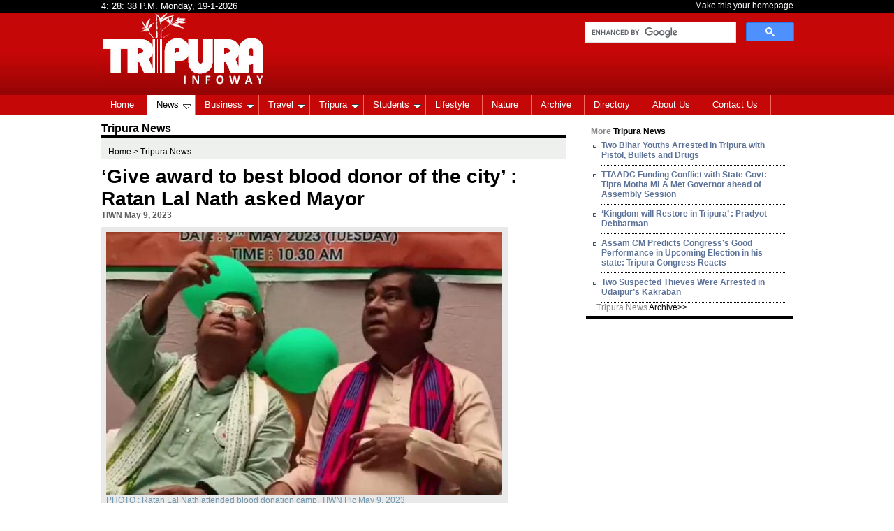

--- FILE ---
content_type: text/html
request_url: http://tripurainfoway.com/news-details/TN/181898/lsquo-give-award-to-best-blood-donor-of-the-city-rsquo-ratan-lal-nath-asked-mayor.html
body_size: 7722
content:
<!DOCTYPE html PUBLIC "-//W3C//DTD XHTML 1.0 Transitional//EN" "http://www.w3.org/TR/xhtml1/DTD/xhtml1-transitional.dtd">
<html xmlns="http://www.w3.org/1999/xhtml">
<head>
<title>TRIPURAINFOWAY : Tripura's Latest News, Views & IT Portal </title>
<meta name="google-site-verification" content="_NNaSfgIb5gQISlBk5CjMp37a6ieOqIxk06SoyVWyl4" />
<meta name="robots" content="index,follow"/>
<meta name="googlebot" content="noarchive"/>
<meta http-equiv="Content-Type" content="text/html; charset=utf-8" />
<meta name="robots" content="index,follow"/>
<meta http-equiv="refresh" content="1800;url=http://www.tripurainfoway.com"/>
<link href="http://tripurainfoway.com/css/style.css" rel="stylesheet" type="text/css" media="all" />
<link href="http://tripurainfoway.com/css/ddsmoothmenu.css" rel="stylesheet" type="text/css" media="all" />
<script type="text/javascript" src="http://tripurainfoway.com/js/jquery.min.js"></script>
<script type="text/javascript" src="http://tripurainfoway.com/js/ddsmoothmenu.js"></script>
<script type="text/javascript">

ddsmoothmenu.init({
	mainmenuid: "smoothmenu1", //menu DIV id
	orientation: 'h', //Horizontal or vertical menu: Set to "h" or "v"
	classname: 'ddsmoothmenu', //class added to menu's outer DIV
	//customtheme: ["#1c5a80", "#18374a"],
	contentsource: "markup" //"markup" or ["container_id", "path_to_menu_file"]
})
</script>

<SCRIPT language="JavaScript">
<!--

function startclock()
{
var thetime=new Date();

var nhours=thetime.getHours();
var nmins=thetime.getMinutes();
var nsecn=thetime.getSeconds();
var nday=thetime.getDay();
var nmonth=thetime.getMonth();
var ntoday=thetime.getDate();
var nyear=thetime.getYear();
var AorP=" ";

if (nhours>=12)
    AorP="P.M.";
else
    AorP="A.M.";

if (nhours>=13)
    nhours-=12;

if (nhours==0)
   nhours=12;

if (nsecn<10)
 nsecn="0"+nsecn;

if (nmins<10)
 nmins="0"+nmins;

if (nday==0)
  nday="Sunday";
if (nday==1)
  nday="Monday";
if (nday==2)
  nday="Tuesday";
if (nday==3)
  nday="Wednesday";
if (nday==4)
  nday="Thursday";
if (nday==5)
  nday="Friday";
if (nday==6)
  nday="Saturday";

nmonth+=1;

if (nyear<=99)
  nyear= "19"+nyear;

if ((nyear>99) && (nyear<2000))
 nyear+=1900;

document.clockform.clockspot.value=nhours+": "+nmins+": "+nsecn+" "+AorP+" "+nday+", "+ntoday+"-"+nmonth+"-"+nyear;

setTimeout('startclock()',1000);

} 

//-->
</SCRIPT>


<script type="text/javascript">var switchTo5x=true;</script>
<script type="text/javascript" src="http://w.sharethis.com/button/buttons.js"></script>
<script type="text/javascript">stLight.options({publisher: "9c4c52c6-110f-4cc7-a1fa-6a3748850e2e", doNotHash: false, doNotCopy: false, hashAddressBar: false});</script>

<div id="fb-root"></div>
<script>(function(d, s, id) {
  var js, fjs = d.getElementsByTagName(s)[0];
  if (d.getElementById(id)) return;
  js = d.createElement(s); js.id = id;
  js.src = "//connect.facebook.net/en_US/all.js#xfbml=1&appId=491443887599949";
  fjs.parentNode.insertBefore(js, fjs);
}(document, 'script', 'facebook-jssdk'));</script>


<script>
  (function(i,s,o,g,r,a,m){i['GoogleAnalyticsObject']=r;i[r]=i[r]||function(){
  (i[r].q=i[r].q||[]).push(arguments)},i[r].l=1*new Date();a=s.createElement(o),
  m=s.getElementsByTagName(o)[0];a.async=1;a.src=g;m.parentNode.insertBefore(a,m)
  })(window,document,'script','//www.google-analytics.com/analytics.js','ga');

  ga('create', 'UA-43714643-1', 'tripurainfoway.com');
  ga('send', 'pageview');

</script>

<script>
//$(document).ready(function() { $(this).bind("contextmenu", function(e) { if (e.srcElement.nodeName == 'IMG') { e.preventDefault(); } }); });
//$(document).ready(function() { $(this).bind("contextmenu", function(e) { var trgt = getTarget(e); if (trgt.nodeName == 'IMG') { e.preventDefault(); } }); });
$(document).ready(function() {$(this).bind("contextmenu", function(e) { { e.preventDefault(); } }); });

$(document).ready(function()
{
    var ctrlDown = false;
    var ctrlKey = 17, vKey = 86, cKey = 67;

    $(document).keydown(function(e)
    {
        if (e.keyCode == ctrlKey) ctrlDown = true;
    }).keyup(function(e)
    {
        if (e.keyCode == ctrlKey) ctrlDown = false;
    });

    $("*").keydown(function(e)
    {
        if (ctrlDown && (e.keyCode == vKey || e.keyCode == cKey)) return false;
    });
});
</script>
<script type="text/javascript">
        function Disable_Control_C(event) {
            var keystroke = String.fromCharCode(event.keyCode).toLowerCase();
 
            if (event.ctrlKey && (keystroke == 'c' || keystroke == 'v' || keystroke == 'a')) {
                alert("This function not allowed");
                event.returnValue = false; // disable Ctrl+C
            }
        }
    </script>
<script>
function getTarget(obj) {
    var targ;
    var e=obj;
    if (e.target) targ = e.target;
    else if (e.srcElement) targ = e.srcElement;
    if (targ.nodeType == 3) // defeat Safari bug
        targ = targ.parentNode;
    return targ;
}
</script>
   
   <script language=”JavaScript”>
function disableCtrlKeyCombination(e)
{
//list all CTRL + key combinations you want to disable
var forbiddenKeys = new Array(‘a’, ‘n’, ‘c’, ‘x’, ‘v’, ‘j’ , ‘w’);
var key;
var isCtrl;

if(window.event)
{
key = window.event.keyCode;     //IE
if(window.event.ctrlKey)
isCtrl = true;
else
isCtrl = false;
}
else
{

key = e.which;     //firefox
if(e.ctrlKey)
isCtrl = true;
else
isCtrl = false;
}

//if ctrl is pressed check if other key is in forbidenKeys array
if(isCtrl)
{
for(i=0; i<forbiddenKeys.length; i++)
{
//case-insensitive comparation
if(forbiddenKeys[i].toLowerCase() == String.fromCharCode(key).toLowerCase())
{
alert(‘Key combination CTRL + ‘+String.fromCharCode(key) +’ has been disabled.’);
return false;
}
}
}
return true;
}
<script  language=”JavaScript”>
element.on(?:copy|cut|paste);
</script>

</head>

<body>
<!-- start of datetime -->
<div id="top">
<div id="top_wrapper">
<div style="float:left;width:200px">
<form name="clockform" class="clockform">
      <input type="text" name="clockspot" size="43" class="clocktextbox" readonly style="background:#000;color:#FFF;border:none" >
    </form>
	<SCRIPT language="JavaScript">
    <!--
    startclock();
    //-->
    </SCRIPT>
</div>
	<div style="float:right"><a href="javascript:void(0);" onClick="this.style.behavior='url(#default#homepage)';this.setHomePage('http://tripurainfoway.com/');" style="color:#fff;text-decoration:none">Make this your homepage</a></div>
</div>
</div> 
<!-- end of datetime -->
<!-- start of header -->
<div id="header">
<div id="header_wrapper">
<div class="logo"><a href="http://tripurainfoway.com/"><img src="http://tripurainfoway.com/images/logo.jpg" alt="Tripura Info Way" border="Tripura Info Way" /></a></div>
<div class="social" style="float: right;padding-top:15px;">
  <!-- AddThis Button BEGIN -->
<div class="addthis_toolbox addthis_default_style ">
<a class="addthis_button_preferred_1"></a>
<a class="addthis_button_google_plusone_badge" g:plusone:size="small"  g:plusone:href="https://plus.google.com/104989062292370619842/"></a>
<a class="addthis_button_preferred_2"></a>
<a class="addthis_button_preferred_3"></a>
<a class="addthis_button_preferred_4"></a>
<a class="addthis_button_compact"></a>
<a class="addthis_counter addthis_bubble_style"></a>
</div>
<script type="text/javascript">var addthis_config = {"data_track_addressbar":false};</script>
<script type="text/javascript" src="//s7.addthis.com/js/300/addthis_widget.js#pubid=ra-5172fde52aface86"></script>
<!-- AddThis Button END -->

  </div>
  
<div class="srcharea" style="margin-top:0px">

<!--<form action="" method="post">
<table width="303" border="0" cellspacing="0" cellpadding="0">
  <tr>
    <td valign="top"><input type="text" class="searchback" /></td>
    <td valign="top"><input name="Search" type="button" class="searchbutton"  /></td>
  </tr>
</table>
 </form>-->
 <style>
 .cse .gsc-control-cse, .gsc-control-cse{
 background: none;
 border: none;
 width:300px;
 }
 </style>
 <script>
  (function() {
    var cx = '002074720915264208410:w8p438gsrai';
    var gcse = document.createElement('script');
    gcse.type = 'text/javascript';
    gcse.async = true;
    gcse.src = (document.location.protocol == 'https:' ? 'https:' : 'http:') +
        '//www.google.com/cse/cse.js?cx=' + cx;
    var s = document.getElementsByTagName('script')[0];
    s.parentNode.insertBefore(gcse, s);
  })();
</script>
<gcse:search></gcse:search> 
</div>

</div>
</div>
<!-- end of header -->
<!-- start of menu -->
<div class="menu">
<div class="menu_wrapper">
<div id="smoothmenu1" class="ddsmoothmenu">
<ul>
<li><a href="http://tripurainfoway.com/" >Home</a></li>
<li><a href="#" class="selected">News</a>
	<ul>
	  <li><a href="http://tripurainfoway.com/news-home/type/TN/">Tripura News</a></li>
	  <li><a href="http://tripurainfoway.com/news-home/type/IN/">India News</a></li>
	  <li><a href="http://tripurainfoway.com/news-home/type/WN/">World News</a></li>
	  <li><a href="http://tripurainfoway.com/news-home/type/C/">Column</a></li>
	  <li><a href="http://tripurainfoway.com/news-home/type/SB/">Subir Bhaumik's Articles</a></li>
	  <li><a href="http://tripurainfoway.com/news-home/type/I/">Interview</a></li>
	  <li><a href="http://tripurainfoway.com/news-home/type/E/">Entertainment</a></li>
	  <li><a href="http://tripurainfoway.com/news-home/type/S/">Sports</a></li>
	</ul>
</li>
<li><a href="#" >Business</a>
  <ul>
  <li><a href="http://tripurainfoway.com/news-home/type/BN/">Business News</a></li>
  <li><a href="http://tripurainfoway.com/cms/acts-and-policy/">Acts & Policy</a></li>
  <li><a href="http://tripurainfoway.com/cms/investment-scenario/">Investment Scenario</a></li>
  </ul>
</li>
<li><a href="#" >Travel</a>
	<ul>
	  <li><a href="http://tripurainfoway.com/cms/maps-of-tripura/">Maps of Tripura</a></li>
	  <li><a href="http://tripurainfoway.com/culture-home.html">Culture</a></li>
	  <li><a href="http://tripurainfoway.com/cuisine-home.html">Cuisine</a></li>
	  <li><a href="http://tripurainfoway.com/cms/crafts/">Crafts</a></li>
	  <li><a href="http://tripurainfoway.com/destination-home.html">Destination</a></li>
	  <li><a href="http://tripurainfoway.com/trip-home.html">Make your trip</a></li>
  </ul>
</li>
<li><a href="#" >Tripura</a>
	<ul>
	  <li><a href="http://tripurainfoway.com/cms/about-tripura/">About Tripura</a></li>
	  <li><a href="http://tripurainfoway.com/cms/people-religion/">People & Religion</a></li>
	  <li><a href="http://ttaadc.nic.in/" target="_blank">TTAADC</a></li>
	  <li><a href="#">Administration</a>
		<ul>
			<li><a href="http://tripurainfoway.com/cms/governor/">Governor</a></li>
			<li><a href="http://tripurainfoway.com/cms/chief-minister/">Chief Minister</a></li>
			<li><a href="http://tripurainfoway.com/cms/council-of-minister/">Council of Minister</a></li>
			<li><a href="http://tripurainfoway.com/cms/mla-list/">MLA List</a></li>
		</ul>
	  </li>
	  <li><a href="http://tripurainfoway.com/cms/census-2011/">Census 2011</a></li>
	  <li><a href="http://tripurainfoway.com/cms/budget-2013-14/">Budget 2013-14</a></li>
	  <li><a href="http://tripurainfoway.com/cms/tripura-assembly-election/">Tripura Assembly Election</a></li>
  </ul>
</li>
<li><a href="#">Students</a>
	<ul>
		<li><a href="http://tbse.in/tbse/Index.htm" target="_blank">TBSE</a></li>
		<li><a href="http://www.tripura-university.in/" target="_blank">Tripura University</a></li>
		<li><a href="http://tpsc.gov.in/" target="_blank">TPSC</a></li>
	</ul>
</li>
<li><a href="http://tripurainfoway.com/cms/lifestyle" >Lifestyle</a>
  <!--<ul>
  <li><a href="#">Tender List</a></li>
  <li><a href="#">Due on Today</a></li>
  <li><a href="#">Tender Archives</a></li>
  </ul>-->
</li>
<li><a href="http://tripurainfoway.com/cms/nature" >Nature</a>
	<!--<ul>
		<li><a href="#">Job List</a></li>
		<li><a href="#">Job Archive</a></li>
	</ul>-->
</li>
<li><a href="http://tripurainfoway.com/archive.html" >Archive</a></li>
<li><a href="http://tripurainfoway.com/cms/directory/" >Directory</a> </li>

<li><a href="http://tripurainfoway.com/cms/about-us/" >About Us</a></li>
<li><a href="http://tripurainfoway.com/cms/contact-us/" >Contact Us</a></li>
</ul>
</div>
</div>
</div>
<!-- end of menu -->

<!-- start of main body --> 
<div id="mainbody"><div id="mainbody_left">

<div class="pgdetailshd">Tripura News</div>

<!-- start of breadcrump menu -->
<div class="brdcrmp">
<a href="http://tripurainfoway.com/">Home</a> > Tripura News</div> 
<!-- end of breadcrump menu --> 
<div class="nwsdetailhd">
‘Give award to best blood donor of the city’ : Ratan Lal Nath asked Mayor<br />
<span class="nwstime">TIWN May 9, 2023</span>
</div>

<!-- start of news detail picture -->
<div class="nwsdetl">
<!-- start of social media -->
<div class="nwsdetl_lft">
	<span class='st_facebook_vcount' displayText='Facebook'></span>
	<span class='st_twitter_vcount' displayText='Tweet'></span>
	<span class='st_linkedin_vcount' displayText='LinkedIn'></span>
	<span class='st_pinterest_vcount' displayText='Pinterest'></span>
	<span class='st_email_vcount' displayText='Email'></span>
</div>
<!-- end of social media -->
<!-- start of news picture -->
<div class="nwsdetl_right" style="height:auto">

  <img src="http://tripurainfoway.com/viewimage.php?src=http://tripurainfoway.com/news_pic/2023/1-1683623387.png&w=567" alt="‘Give award to best blood donor of the city’ : Ratan Lal Nath asked Mayor" title="‘Give award to best blood donor of the city’ : Ratan Lal Nath asked Mayor" /><br />
<div class="photodescrip">PHOTO : Ratan Lal Nath attended blood donation camp. TIWN Pic May 9, 2023</div>
</div>
<!-- end of news picture -->
<!--
<div class="fblike"><img src="http://tripurainfoway.com/images/fblike.jpg"  /></div>
-->
</div>
<!-- end of news detail picture -->

<!-- start of news content -->
<div class="nwscontnt">
<p style="font-weight:bold; color:#000; font-size:13px;">AGARTALA, May 9 (TIWN): To inspire people to donate blood, Power Minister Ratan Lal Nath while addressing at Power Engineers’ Association blood donation camp suggested Mayor Dipak Majumder to arrange an award for the best blood donor of the city at the end of the year.</p>

<div id=":1di">
<div id=":1dm">
<p>&ldquo;Blood connects people with humanity. Nobody ask whether a blood is collected from a categorical religious or community person or not&rdquo;, said Nath.</p>

<p>&ldquo;Whether you will donate blood or consume alcohol, it&rsquo;s up to you but by donating blood you are taking the best decision for yourself&rdquo;, said Nath.</p>

<p><a href="https://www.youtube.com/watch?v=qvko736xe10">https://www.youtube.com/watch?v=qvko736xe10</a>&nbsp; <strong><span style="color:#0000FF">Power Minister Ratan Lal Nath addressing Power Engineers Association&#39;s organized Blood Donation Camp. TIWN YouTube Video May 9, 2023</span></strong></p>
</div>
</div>
</div>
<!-- end of news content -->

<!-- start of add comments --> 
<div class="adcomnts">
<div class="commnthd">Add your Comment</div>
<form action="" method="post">
<textarea class="txtarea"></textarea>
</form>

</div>
<!-- end of add comments --> 
<!-- start of comments --> 
<div class="adcomnts" style="border-bottom:1px solid #dddddd; border-top:none; margin-top:10px;">
<div class="commnthd">Comments (0)</div>
</div>
<!-- end of comments --> 

</div>
<!-- end of main body left --> 
<!-- start of main body right --> 
<div id="mainbody_right">
<!-- start of google serch --> 
<!--<div class="googlesrch"> <img src="http://tripurainfoway.com/images/googlesrch.jpg"  /></div>-->
<!-- end of google serch --> 
<!-- start of more news --> 


<div class="mornws">
<div class="secheadline" style="padding:6px 0 0 7px;">More<span style="color:#000;"> Tripura News</span></div>
 
<div class="mrlink">
<ul>
<li><a href="http://tripurainfoway.com/news-details/TN/194276/two-bihar-youths-arrested-in-tripura-with-pistol-bullets-and-drugs.html">Two Bihar Youths Arrested in Tripura with Pistol, Bullets and Drugs</a> </li>
<li><a href="http://tripurainfoway.com/news-details/TN/194275/ttaadc-funding-conflict-with-state-govt-tipra-motha-mla-met-governor-ahead-of-assembly-session.html">TTAADC Funding Conflict with State Govt: Tipra Motha MLA Met Governor ahead of Assembly Session</a> </li>
<li><a href="http://tripurainfoway.com/news-details/TN/194273/lsquo-kingdom-will-restore-in-tripura-rsquo-pradyot-debbarman.html">‘Kingdom will Restore in Tripura’ : Pradyot Debbarman </a> </li>
<li><a href="http://tripurainfoway.com/news-details/TN/194271/assam-cm-predicts-congress-rsquo-s-good-performance-in-upcoming-election-in-his-state-tripura-congress-reacts.html">Assam CM Predicts Congress’s Good Performance in Upcoming Election in his state: Tripura Congress Reacts</a> </li>
<li><a href="http://tripurainfoway.com/news-details/TN/194263/two-suspected-thieves-were-arrested-in-udaipur-rsquo-s-kakraban.html">Two Suspected Thieves Were Arrested in Udaipur’s Kakraban</a> </li>
</ul>
</div>
<div class="nwsarchve"><a href="http://tripurainfoway.com/archive.html#news">Tripura News <span style="color:#000;">Archive>></span></a></div>
 
</div> 
<!-- end of more news --> 
<!-- start of add -->  
<div id="ads"><script type="text/javascript">
google_ad_client = "pub-2911253224693209"; 
google_color_border = "336699"; 
google_ad_channel ="5760339755"; 
google_ad_width = 300;
google_ad_height = 250;
google_ad_type = "image";

</script>

<script src="http://pagead2.googlesyndication.com/pagead/show_ads.js" type="text/javascript"></script></div> 
<!-- end of add -->  
<div style="clear:both;height:3px"></div>
<!-- start of video -->
<div>
<iframe width="300" height="223" src="//www.youtube.com/embed/LltlKfurwas" frameborder="0" allowfullscreen></iframe>
</div>
<!-- end of video -->

<!-- start of columnist & interview section -->
<div class="mornws" style="width:300px">
<!-- start of columnist part -->
<div class="colum" style="width:300px">
<p>Special Articles</p>
<div class="colmist">
<div class="columnistpic" style="margin:10px 0 10px 10px;">
  <a href="http://tripurainfoway.com/column-details/442/why-modi-rsquo-s-bjp-swept-key-india-regional-elections.html">
  <img src="http://tripurainfoway.com/viewimage.php?src=http://tripurainfoway.com/column_pic/2023/sanjay-majumder-1526251626-1535331413-1701832440.jpg&w=87" alt="Sanjay Majumder" title="Sanjay Majumder" width="87" height="94" /></a>
  Sanjay Majumder</div>
<div class="columnistpic" style="margin:10px 0 10px 10px;">
  <a href="http://tripurainfoway.com/column-details/440/india-to-be-world-s-third-largest-economy-by-2030-s-amp-p-global-ratings.html">
  <img src="http://tripurainfoway.com/viewimage.php?src=http://tripurainfoway.com/column_pic/2023/Anirban-Mitra-1-1541803920-1701833136.jpg&w=87" alt="Anirban Mitra" title="Anirban Mitra" width="87" height="94" /></a>
  Anirban Mitra</div>
</div>

</div>
<!-- end of columnist part -->
<!-- start of interview part -->
<div class="colum" style="background:#000; margin-bottom:1px;width:300px">
<p>Interview</p>
<div class="intrview">
<div class="intrviwdetails" style="margin-bottom:12px;">
<div class="intrviwdetails_lft">
<a href="http://tripurainfoway.com/interview-details/176/pm-modi-s-spectacular-performance-in-india-s-by-polls.html">
<img src="http://tripurainfoway.com/viewimage.php?src=http://tripurainfoway.com/interview_pic/2023/Modi-1-1532253404-1701831685.jpg&w=68&h=89" width="68" height="89" alt="PM Modi's spectacular performance in India's By-Polls" title="PM Modi's spectacular performance in India's By-Polls"  align="left" border="none" />
</a>
</div>
<div class="intrviwdetails_right"><a href="http://tripurainfoway.com/interview-details/176/pm-modi-s-spectacular-performance-in-india-s-by-polls.html" style="text-decoration:none;color:#fff">PM Modi's spectacular performance in India's By-Polls</a></div>
</div>

</div>

</div>
<!-- end of interview part -->

</div> 
<!-- start of columnist & interview section -->

 
</div>
<!-- end of main body right --> 
<!-- start of footer --> 
<div id="footer">
<div class="footlink">
<ul>
<li><a href="http://tripurainfoway.com/">Home</a></li>
<li><a href="http://tripurainfoway.com/news-home/type/TN/">News</a></li>
<li><a href="http://tripurainfoway.com/news-home/type/BN/">Business</a></li>
<li><a href="http://tripurainfoway.com/destination-home.html">Travel</a></li>
<li><a href="http://tripurainfoway.com/news-home/type/TN/">Tripura</a></li>
<li><a href="#">Students</a></li>
<li><a href="#">Tenders</a></li>
<li><a href="#">Jobs</a></li>
<li><a href="#">Archive</a></li>
<li><a href="#">Directory</a></li>
<li><a href="http://tripurainfoway.com/cms/about-us/">About Us</a></li>
<li class="footlst"><a href="http://tripurainfoway.com/cms/contact-us/">Contact Us</a></li>
</ul> 
</div>
  
<div class="footlink" style="padding-left:68px;">
<ul>
<li><a href="http://tripurainfoway.com/cms/advertise-with-us/">Advertise with Us</a></li>
<li><a href="http://tripurainfoway.com/cms/privacy/">Privacy</a></li>
<li><a href="http://tripurainfoway.com/cms/terms-of-service/">Terms of Service</a></li>
<li><a href="#">Sitemap</a></li>
<li class="footlst"><a href="mailto:feedback@tripurainfoway.com?subject=TripuraInfoway.com Feedback">Send Feedback</a></li>
</ul> 
</div>  

<div class="cpyright">Copyright © 2013 tripurainfoway.com. All Right Reserved. Copyright / IP Policy  | Company Info</div>  
  
</div>
<!-- end of footer --> 


</div>
<!-- end of main body --> 
<style type="text/css">
#_atssh {
display: none !important;
}
<style>
</body>
</html>


--- FILE ---
content_type: text/html; charset=utf-8
request_url: https://www.google.com/recaptcha/api2/aframe
body_size: 112
content:
<!DOCTYPE HTML><html><head><meta http-equiv="content-type" content="text/html; charset=UTF-8"></head><body><script nonce="p06h7Ydzs7i287MMCASmBA">/** Anti-fraud and anti-abuse applications only. See google.com/recaptcha */ try{var clients={'sodar':'https://pagead2.googlesyndication.com/pagead/sodar?'};window.addEventListener("message",function(a){try{if(a.source===window.parent){var b=JSON.parse(a.data);var c=clients[b['id']];if(c){var d=document.createElement('img');d.src=c+b['params']+'&rc='+(localStorage.getItem("rc::a")?sessionStorage.getItem("rc::b"):"");window.document.body.appendChild(d);sessionStorage.setItem("rc::e",parseInt(sessionStorage.getItem("rc::e")||0)+1);localStorage.setItem("rc::h",'1768840117522');}}}catch(b){}});window.parent.postMessage("_grecaptcha_ready", "*");}catch(b){}</script></body></html>